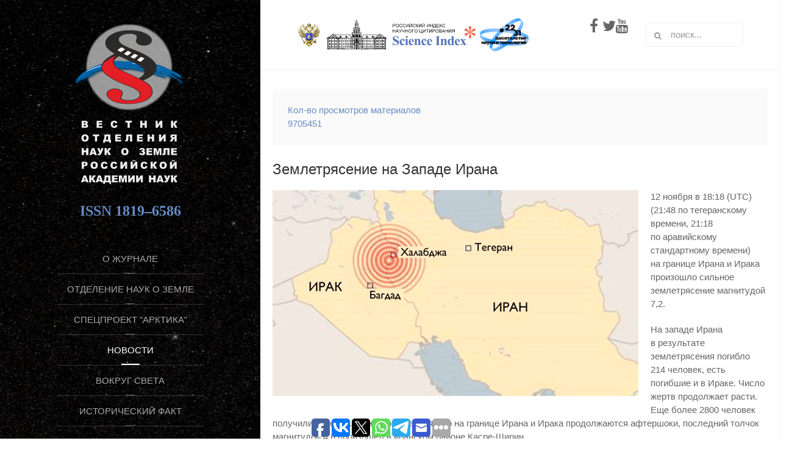

--- FILE ---
content_type: text/html; charset=utf-8
request_url: https://onznews.wdcb.ru/nov17/info_171106.html
body_size: 17586
content:
<!DOCTYPE HTML>
<html lang="ru-ru" dir="ltr"  data-config='{"twitter":0,"plusone":0,"facebook":0,"style":"default"}'>

<head>
  <meta name="msvalidate.01" content="B370973DC22C5F2B7240530165C07C25" />
  <meta name="google-site-verification" content="N300DSnNemNC6nB9UAKYYsewlLuy21SAxjyZs0PWZKo" />
      <!-- Polyfills for IE 11 
    <script src="https://cdnjs.cloudflare.com/ajax/libs/es6-shim/0.35.3/es6-shim.min.js"></script>
    <script src="https://polyfill.io/v3/polyfill.min.js?features=IntersectionObserver"></script> -->
<meta http-equiv="X-UA-Compatible" content="IE=edge">
<meta name="viewport" content="width=device-width, initial-scale=1">
<meta charset="utf-8" />
	<base href="https://onznews.wdcb.ru/nov17/info_171106.html" />
	<meta name="keywords" content="Землетрясение в Иране, землетрясение в Ираке" />
	<meta name="author" content="Вестник ОНЗ" />
	<meta property="og:image" content="https://onznews.wdcb.ru/images/news17/171106_f01.jpg" />
	<meta property="twitter:image" content="https://onznews.wdcb.ru/images/news17/171106_f01.jpg" />
	<meta property="og:title" content="Землетрясение на Западе Ирана" />
	<meta property="twitter:title" content="Землетрясение на Западе Ирана" />
	<meta property="og:description" content="Землетрясение на Западе Ирана" />
	<meta property="twitter:description" content="Землетрясение на Западе Ирана" />
	<meta name="description" content="Землетрясение на Западе Ирана" />
	<meta name="generator" content="Joomla! - Open Source Content Management" />
	<title>Вестник Отделения наук о Земле РАН</title>
	<link href="/templates/yoo_aurora/favicon.ico" rel="shortcut icon" type="image/vnd.microsoft.icon" />
	<link href="/media/template/gzip.php?style-24ca9edb.css" rel="stylesheet" />
	<link href="https://onznews.wdcb.ru/plugins/content/fastsocialshare/style/style.css" rel="stylesheet" />
	<link href="/plugins/system/jce/css/content.css?badb4208be409b1335b815dde676300e" rel="stylesheet" />
	<link href="/plugins/content/pdf_embed/assets/css/style.css" rel="stylesheet" />
	<style>

 .cloaked_email span:before { content: attr(data-ep-a1697); } .cloaked_email span:after { content: attr(data-ep-b1b27); } 

	</style>
	<script src="/media/template/gzip.php?jquery.min-08e2b163.js"></script>
	<script src="/media/template/gzip.php?jquery-noconflict-a171ae0f.js"></script>
	<script src="/media/template/gzip.php?jquery-migrate.min-c134be55.js"></script>
	<script src="/media/template/gzip.php?bootstrap.min-0e4f1a4a.js"></script>
	<script src="/media/widgetkit/uikit2-409ab3d1.js"></script>
	<script src="/media/widgetkit/wk-scripts-01098e81.js"></script>
	<script>
jQuery(function($){ initTooltips(); $("body").on("subform-row-add", initTooltips); function initTooltips (event, container) { container = container || document;$(container).find(".hasTooltip").tooltip({"html": true,"container": "body"});} });
 window.RegularLabs=window.RegularLabs||{};window.RegularLabs.EmailProtector=window.RegularLabs.EmailProtector||{unCloak:function(e,g){document.querySelectorAll("."+e).forEach(function(a){var f="",c="";a.className=a.className.replace(" "+e,"");a.querySelectorAll("span").forEach(function(d){for(name in d.dataset)0===name.indexOf("epA")&&(f+=d.dataset[name]),0===name.indexOf("epB")&&(c=d.dataset[name]+c)});if(c){var b=a.nextElementSibling;b&&"script"===b.tagName.toLowerCase()&&b.parentNode.removeChild(b);b=f+c;g?(a.parentNode.href="mailto:"+b,a.parentNode.removeChild(a)):a.innerHTML=b}})}}; 
GOOGLE_MAPS_API_KEY = "AIzaSyCyz2dxzgRS3kxGNknbvHoT1hqpchXnZps";
	</script>
	<meta property="og:title" content="Землетрясение на Западе Ирана" />
	<meta property="og:type" content="article" />
	<meta property="og:image" content="https://onznews.wdcb.ru/images/news17/171106_f01.jpg" />
	<meta property="og:url" content="https://onznews.wdcb.ru/nov17/info_171106.html" />
	<meta property="og:site_name" content="Журнал &quot;Вестник Отделения наук о Земле РАН&quot;" />
	<meta property="og:description" content="Землетрясение на Западе Ирана" />

<link rel="apple-touch-icon-precomposed" href="/templates/yoo_aurora/apple_touch_icon.png">
<link rel="stylesheet" href="/media/template/gzip.php?bootstrap-0d99f48f.css">
<link rel="stylesheet" href="/media/template/gzip.php?theme-c73d05e6.css">
<script src="/media/template/gzip.php?theme-aa252057.js"></script>
  <script async src="//pagead2.googlesyndication.com/pagead/js/adsbygoogle.js"></script>
<script>
  (adsbygoogle = window.adsbygoogle || []).push({
    google_ad_client: "ca-pub-3747899550599414",
    enable_page_level_ads: true
  });
</script>

</head>

<body class="tm-isblog  tm-section-divider tm-sidebar-width-33 tm-sidebar-parallax tm-sidebar-background-fixed">

<div class="uk-grid tm-wrapper" data-uk-grid-match>

        <div class="uk-width-1-1 tm-sidebar-wrapper uk-hidden-medium uk-hidden-small">

                <div class="tm-sidebar-menu-container" data-uk-sticky>

                        <a class="tm-sidebar-logo" href="https://onznews.wdcb.ru">
	<!-- <img src="/images/onznews_logo.png" alt="Вестник ОНЗ РАН" width="150" /> --><img src="/images/onznews_logo_2016.svg" alt="Вестник ОНЗ РАН" width="200" />

	<div style="align: left;"><span style="font-family: impact, chicago; font-size: 18pt;"><strong>ISSN 1819–6586</strong></span></div></a>
            
                        <nav class="tm-sidebar-nav">
                <ul class="uk-navbar-nav uk-hidden-small">
<li><a href="/edbrd.html">О журнале</a></li><li class="uk-parent" data-uk-dropdown="{'preventflip':'y'}" aria-haspopup="true" aria-expanded="false"><a href="#">Отделение наук о Земле РАН</a>
<div class="uk-dropdown uk-dropdown-navbar uk-dropdown-width-1"><div class="uk-grid uk-dropdown-grid"><div class="uk-width-1-1"><ul class="uk-nav uk-nav-navbar"><li><a href="/news17/istoriya-otdeleniya-nauk-o-zemle-ran.html">История ОНЗ РАН</a></li><li><a href="/news17/galereya-akademikov-sekretarej-onz-ran.html">Галерея академиков-секретарей ОНЗ РАН</a></li></ul></div></div></div></li><li><a href="/arktika.html">Спецпроект "Арктика"</a></li><li class="uk-parent uk-active" data-uk-dropdown="{'preventflip':'y'}" aria-haspopup="true" aria-expanded="false"><a href="#">Новости</a>
<div class="uk-dropdown uk-dropdown-navbar uk-dropdown-width-3"><div class="uk-grid uk-dropdown-grid"><div class="uk-width-1-3"><ul class="uk-nav uk-nav-navbar"><li class="uk-active"><a href="/jan26.html">Текущий выпуск</a></li><li><a href="/">Декабрь 2025</a></li><li><a href="/nov25.html">Ноябрь 2025 </a></li><li><a href="/oct25.html">Октябрь 2025</a></li><li><a href="/sep25.html">Сентябрь 2025</a></li><li><a href="/aug25.html">Август 2025</a></li><li><a href="/jul25.html">Июль 2025</a></li><li><a href="/jun25.html">Июнь 2025</a></li><li><a href="/may25.html">Май 2025</a></li><li><a href="/apr25.html">Апрель 2025</a></li><li><a href="/mar25.html">Март 2025</a></li><li><a href="/yan25.html">Январь 2025</a></li><li><a href="/feb25.html">Февраль 2025</a></li><li><a href="/yan22.html">Январь 2022</a></li><li><a href="/dec21.html">Декабрь 2021</a></li><li><a href="/">Ноябрь 2021</a></li><li><a href="/mar21.html">Март 2021</a></li><li><a href="/oct21.html">Октябрь 2021</a></li><li><a href="/">Сентябрь 2021</a></li><li><a href="/">Август 2021</a></li><li><a href="/jul21.html">Июль 2021</a></li><li><a href="/may21.html">Май 2021</a></li><li><a href="/jun21.html">Июнь 2021</a></li><li><a href="/apr21.html">Апрель 2021</a></li><li><a href="/feb21.html">Февраль 2021</a></li></ul></div><div class="uk-width-1-3"><ul class="uk-nav uk-nav-navbar"><li><a href="/yan21.html"> Январь 2021</a></li><li><a href="/dec20.html">Декабрь 2020</a></li><li><a href="/nov20.html">Ноябрь 2020</a></li><li><a href="/oct20.html">Октябрь 2020</a></li><li><a href="/sep20.html">Сентябрь 2020</a></li><li><a href="/jul20.html">Июль 2020</a></li><li><a href="/avg20.html">Август 2020</a></li><li><a href="/dec24.html">Декабрь 2024</a></li><li><a href="/nov24.html">Ноябрь 2024</a></li><li><a href="/oct24.html">Октябрь 2024</a></li><li><a href="/sep24.html">Сентябрь 2024</a></li><li><a href="/jul24.html">Июль 2024</a></li><li><a href="/aug24.html">Август 2024</a></li><li><a href="/jun24.html">Июнь 2024</a></li><li><a href="/jun20.html">Июнь 2020</a></li><li><a href="/may24.html">Май 2024</a></li><li><a href="/apr24.html">Апрель 2024</a></li><li><a href="/mar24.html">Март 2024</a></li><li><a href="/feb24.html">Февраль 2024</a></li><li><a href="/yan24.html">Январь 2024</a></li><li><a href="/dec23.html">Декабрь 2023</a></li><li><a href="/nov23.html">Ноябрь 2023</a></li><li><a href="/oct23.html">Октябрь 2023</a></li><li><a href="/sep23.html">Сентябрь 2023</a></li></ul></div><div class="uk-width-1-3"><ul class="uk-nav uk-nav-navbar"><li><a href="/">Август 2023</a></li><li><a href="/jul23.html">Июль 2023</a></li><li><a href="/">Июнь 2023</a></li><li><a href="/may23.html">Май 2023</a></li><li><a href="/apr23.html">Апрель 2023</a></li><li><a href="/mar23.html">Март 2023</a></li><li><a href="/">Февраль 2023</a></li><li><a href="/yan23.html">Январь 2023</a></li><li><a href="/dec22.html">Декабрь 2022</a></li><li><a href="/nov22.html">Ноябрь 2022</a></li><li><a href="/apr20.html">Апрель 2020</a></li><li><a href="/may20.html">Май 2020</a></li><li><a href="/mar20.html">Март 2020</a></li><li><a href="/feb20.html">Февраль 2020</a></li><li><a href="/yan20.html">Январь 2020</a></li><li><a href="/">Октябрь 2022</a></li><li><a href="/sep22.html">Сентябрь 2022</a></li><li><a href="/aug22.html">Август 2022</a></li><li><a href="/jul22.html">Июль 2022</a></li><li><a href="/">Июнь 2022</a></li><li><a href="/may22.html">Май 2022</a></li><li><a href="/apr22.html">Апрель 2022</a></li><li><a href="/">Март 2022</a></li><li><a href="/feb22.html">Февраль 2022</a></li></ul></div></div></div></li><li><a href="/rWorld.html">Вокруг света</a></li><li class="uk-parent" data-uk-dropdown="{'preventflip':'y'}" aria-haspopup="true" aria-expanded="false"><a href="#">Исторический факт</a>
<div class="uk-dropdown uk-dropdown-navbar uk-dropdown-width-1"><div class="uk-grid uk-dropdown-grid"><div class="uk-width-1-1"><ul class="uk-nav uk-nav-navbar"><li><a href="/istoricheskij-fakt/istoricheskij-fakt-2022.html">2022</a></li><li><a href="/istoricheskij-fakt/istoricheskij-fakt-2021.html">2021</a></li><li><a href="/istoricheskij-fakt/istoricheskij-fakt-2020.html">2020</a></li><li><a href="/istoricheskij-fakt/istoricheskij-fakt-2019.html">2019</a></li><li><a href="/istoricheskij-fakt/istoricheskij-fakt-2018.html">2018</a></li></ul></div></div></div></li><li class="uk-parent" data-uk-dropdown="{'preventflip':'y'}" aria-haspopup="true" aria-expanded="false"><a href="#">Научные статьи</a>
<div class="uk-dropdown uk-dropdown-navbar uk-dropdown-width-2"><div class="uk-grid uk-dropdown-grid"><div class="uk-width-1-2"><ul class="uk-nav uk-nav-navbar"><li><a href="/publications/publ25.html">Статьи 2025</a></li><li><a href="/publications/publ22.html">Статьи 2022</a></li><li><a href="/publications/publ21.html">Статьи 2021</a></li><li><a href="/publications/publ20.html">Статьи 2020</a></li><li><a href="/publications/publ19.html">Статьи 2019</a></li><li><a href="/publications/publ18.html">Статьи 2018</a></li><li><a href="/publications/publ17.html">Статьи 2017</a></li><li><a href="/publications/publ16.html">Статьи 2016</a></li></ul></div><div class="uk-width-1-2"><ul class="uk-nav uk-nav-navbar"><li><a href="/publications/publ15.html">Статьи 2015</a></li><li><a href="/publications/publ14.html">Статьи 2014</a></li><li><a href="/publications/publ13.html">Статьи 2013</a></li><li><a href="/publications/publ12.html">Статьи 2012</a></li><li><a href="/publications/publ11.html">Статьи 2011</a></li><li><a href="/publications/publ10.html">Статьи 2010</a></li><li><a href="/publications/publ09.html">Статьи 2009</a></li></ul></div></div></div></li><li><a href="/intervyu.html">Интервью</a></li><li><a href="/presentations/onlinepres.html">Видеопрезентации</a></li><li><a href="/covid-19.html">COVID-19: мнение учёных</a></li><li class="uk-parent" data-uk-dropdown="{'preventflip':'y'}" aria-haspopup="true" aria-expanded="false"><a href="#">Авторам</a>
<div class="uk-dropdown uk-dropdown-navbar uk-dropdown-width-1"><div class="uk-grid uk-dropdown-grid"><div class="uk-width-1-1"><ul class="uk-nav uk-nav-navbar"><li><a href="/authors/artstyle.html">Рекомендации</a></li></ul></div></div></div></li><li class="uk-parent" data-uk-dropdown="{'preventflip':'y'}" aria-haspopup="true" aria-expanded="false"><a href="#">Архив новостей</a>
<div class="uk-dropdown uk-dropdown-navbar uk-dropdown-width-3"><div class="uk-grid uk-dropdown-grid"><div class="uk-width-1-3"><ul class="uk-nav uk-nav-navbar"><li class="uk-parent"><a href="#">Новости 2019</a>
<ul class="uk-nav-sub"><li><a href="/dec19.html">Декабрь 2019</a></li><li><a href="/nov19.html">Ноябрь 2019</a></li><li><a href="/oct19.html">Октябрь 2019</a></li><li><a href="/sep19.html">Сентябрь 2019</a></li><li><a href="/aug19.html">Август 2019</a></li><li><a href="/jul19.html">Июль 2019</a></li><li><a href="/jun19.html">Июнь 2019</a></li><li><a href="/may19.html">Май 2019</a></li><li><a href="/apr19.html">Апрель 2019</a></li><li><a href="/mar19.html">Март 2019</a></li><li><a href="/feb19.html">Февраль 2019</a></li><li><a href="/yan19.html">Январь 2019</a></li></ul></li><li class="uk-parent uk-nav-header">Новости 2018
<ul class="uk-nav-sub"><li><a href="/dec18.html">Декабрь 2018</a></li><li><a href="/nov18.html">Ноябрь 2018</a></li><li><a href="/oct18.html">Октябрь 2018</a></li><li><a href="/sep18.html">Сентябрь 2018</a></li><li><a href="/aug18.html">Август 2018</a></li><li><a href="/jul18.html">Июль 2018</a></li><li><a href="/jun18.html">Июнь 2018</a></li><li><a href="/may18.html">Май 2018</a></li><li><a href="/apr18.html">Апрель 2018</a></li><li><a href="/mar18.html">Март 2018</a></li><li><a href="/feb18.html">Февраль 2018</a></li><li><a href="/yan18.html">Январь 2018</a></li></ul></li></ul></div><div class="uk-width-1-3"><ul class="uk-nav uk-nav-navbar"><li class="uk-parent uk-nav-header">Новости 2016
<ul class="uk-nav-sub"><li><a href="/dec16.html">Декабрь 2016</a></li><li><a href="/nov16.html">Ноябрь 2016</a></li><li><a href="/oct16.html">Октябрь 2016</a></li><li><a href="/sep16.html">Сентябрь 2016</a></li><li><a href="/aug16.html">Август 2016</a></li><li><a href="/jul16.html">Июль 2016</a></li><li><a href="/jun16.html">Июнь 2016</a></li><li><a href="/may16.html">Май 2016</a></li><li><a href="/apr16.html">Апрель 2016</a></li><li><a href="/mar16.html">Март 2016</a></li><li><a href="/feb16.html">Февраль 2016</a></li><li><a href="/yan16.html">Январь 2016</a></li></ul></li><li><a href="/yan15.html">Новости 2015</a></li></ul></div><div class="uk-width-1-3"><ul class="uk-nav uk-nav-navbar"><li class="uk-parent uk-nav-header">Новости 2017
<ul class="uk-nav-sub"><li><a href="/dec17.html">Декабрь 2017</a></li><li><a href="/nov17.html">Ноябрь 2017</a></li><li><a href="/oct17.html">Октябрь 2017</a></li><li><a href="/sep17.html">Сентрябрь 2017</a></li><li><a href="/aug17.html">Август 2017</a></li><li><a href="/jul17.html">Июль 2017</a></li><li><a href="/jun17.html">Июнь 2017</a></li><li><a href="/may17.html">Май 2017</a></li><li><a href="/apr17.html">Апрель-2017</a></li><li><a href="/mar17.html">Март 2017</a></li><li><a href="/feb17.html">Февраль 2017</a></li><li><a href="/yan17.html">Январь 2017</a></li></ul></li></ul></div></div></div></li><li><a href="/edbrd/edbrd-0905.html">Контакты</a></li><li><a href="/blagodarnosti.html">Благодарности</a></li></ul>            </nav>
            
        </div>
        
                <div class="tm-sidebar-widget-container">

            
                        <div class="tm-sidebar-social uk-flex uk-flex-middle uk-flex-center">
                <div class="">
	<div style="align: left;"><span style="font-family: impact, chicago; font-size: 18pt;"><strong>ISSN 1819-6586</strong></span></div>
<a href="https://twitter.com/onznews" target="_blank" rel="noopener noreferrer" title="Вестник ОНЗ РАН Twitter"><em class="uk-icon-twitter"></em></a><a href="https://www.youtube.com/user/onznews" target="_blank" rel="noopener noreferrer" title="Вестник ОНЗ РАН YouTube Channel"><em class="uk-icon-youtube"></em></a></div>            </div>
            
        </div>
        
    </div>
    
    <div class="uk-width-1-1 tm-content-wrapper tm-footer-true">

            <div class="tm-toolbar uk-flex uk-flex-middle uk-flex-space-between uk-hidden-small uk-hidden-medium">

                            <div><div class="uk-panel">
	<a href="https://www.minobrnauki.gov.ru/" target="_blank" rel="noopener noreferrer" title="Министерство науки и высшего образования Российской Федерации (Минобрнауки России)"><img src="/images/MinisterstvoNaukiIVysshegoObrazovaniya.png" alt="MinisterstvoNaukiIVysshegoObrazovaniya" width="40" height="40" /></a>&nbsp; <a href="http://ras.ru" target="_blank" rel="noopener noreferrer" title="Российская академия наук"><img src="/images/logo/ras-logo.svg" alt="Российская академия наук" height="35" /></a>&nbsp;&nbsp;<a href="http://elibrary.ru/project_risc.asp" target="_blank" rel="noopener noreferrer" title="Российский индекс научного цитирования (РИНЦ)"><img src="/images/logo/scienceindex_logo.svg" alt="Российский индекс научного цитирования (РИНЦ)" width="140" height="40" /></a> <a href="https://xn--80aa3ak5a.xn--p1ai/" target="_blank" rel="noopener"><img src="/images/banners/10SciTechYear.png" alt="Год науки итехнологий" width="80" /></a><img alt="" width="100" />
<div style="float: right; font-size: 24px;"><a href="https://www.facebook.com/onzran" target="_blank" rel="noopener noreferrer" title="Вестник ОНЗ РАН Facebook"><em class="uk-icon-facebook"></em></a> <a href="https://twitter.com/onznews" target="_blank" rel="noopener noreferrer" title="Вестник ОНЗ РАН Twitter"><em class="uk-icon-twitter"></em></a><a href="https://www.youtube.com/user/onznews" target="_blank" rel="noopener noreferrer" title="Вестник ОНЗ РАН YouTube Channel"><em class="uk-icon-youtube"></em></a></div></div></div>
            
                            <div class="tm-search uk-text-right">
                    
<form id="search-40-6974189d3b669" class="uk-search" action="/jan26.html" method="post" data-uk-search="{'source': '/index.php?option=com_search&amp;tmpl=raw&amp;type=json&amp;ordering=&amp;searchphrase=all', 'param': 'searchword', 'msgResultsHeader': 'Результаты поиска', 'msgMoreResults': 'Показать все результаты', 'msgNoResults': 'Ничего не найдено!', flipDropdown: 1}">
	<input class="uk-search-field" type="text" name="searchword" placeholder="поиск...">
	<input type="hidden" name="task"   value="search">
	<input type="hidden" name="option" value="com_search">
	<input type="hidden" name="Itemid" value="107">
</form>
                </div>
            
        </div>
    
            <nav class="tm-navbar uk-navbar uk-hidden-large">

                            <a href="#offcanvas" class="uk-navbar-toggle" data-uk-offcanvas></a>
            
                            <div class="uk-navbar-content uk-navbar-center"><a class="tm-logo-small" href="https://onznews.wdcb.ru">
	<img class="uk-responsive-height" src="/images/onznews_logo_small.png" alt="Вестник ОНЗ РАН" width="120" /></a></div>
            
        </nav>
    
        
        <div class="tm-content-container">

            
            
            
            
                        <hr class="tm-grid-divider">
            <div class="tm-middle uk-grid" data-uk-grid-match data-uk-grid-margin>

                                <div class="tm-main uk-width-medium-1-1">

                                        <section class="tm-main-top uk-grid uk-grid-divider" data-uk-grid-match="{target:'> div > .uk-panel'}" data-uk-grid-margin>
<div class="uk-width-1-1"><div class="uk-panel uk-panel-box uk-text-primary"><dl class="stats-moduleuk-text-primary">
	<dt>Кол-во просмотров материалов</dt>
	<dd>9705451</dd>
</dl>
</div></div>
</section>
                    
                                        <main class="tm-content">

                        
                        <div id="system-message-container">
</div>
<article class="uk-article" data-permalink="http://onznews.wdcb.ru/nov17/info_171106.html">

	
		<h1 class="uk-article-title">
					Землетрясение на Западе Ирана			</h1>
	
	
	
	
	
			
<figure class="uk-overlay uk-overlay-hover uk-align-left"><img class="uk-responsive-height uk-overlay-scale" src="/images/news17/171106_f01.jpg" alt="Эпицентр землетрясения" />
<figcaption class="uk-overlay-panel uk-overlay-background uk-overlay-bottom uk-overlay-slide-bottom">Эпицентр землетрясения</figcaption>
</figure>
<p>12 ноября в 18:18 (UTC) (21:48 по тегеранскому времени, 21:18 по аравийскому стандартному времени) на границе Ирана и Ирака произошло сильное землетрясение магнитудой 7,2.</p>
 
<p>На западе Ирана в результате землетрясения погибло 214 человек, есть погибшие и в Ираке. Число жертв продолжает расти. Еще более 2800 человек получили ранения. Также сообщается, что на границе Ирана и Ирака продолжаются афтершоки, последний толчок магнитудой 4,6 произошел в иранском районе Касре-Ширин.</p>
<p>Землетрясение произошло в 30 километрах юго-западнее Халабджи в Иракском Курдистане, недалеко от северо-восточной границы с Ираном. По данным Европейско-Средиземноморского сейсмологического центра, эпицентр находился на глубине 33,9 км, что в 32 км к северу от иранского города Сарполь-э-Захаб и в 100 км к юго-востоку от города Сулеймания в Ираке. Очаг залегал на глубине 10 км. Толчки ощущались в Турции, Израиле и Кувейте.</p>
<p>В центре отслеживания землетрясений отметили, что в Иране зафиксировали порядка 14 афтершоков силой от 2,3 баллов до 4,1 баллов по шкале Рихтера. "Очаг залегал неглубоко, потому ущерб может оказаться значительным", − заявил источник в центре отслеживания землетрясений.</p>
<p>Катастрофа вызвала панику среди населения. Мечети в Багдаде транслировали молитвы через громкоговорители. Сотни строений обрушились или получили сильнейшие повреждения, на стенах многих домов видны трещины. В результате разрушения стен кирпичами и кусками бетона оказались завалены десятки автомобилей, припаркованных возле зданий. Разрушения отмечены по меньшей мере в восьми деревнях, сообщил глава иранского отделения Международного движения Красного Креста и Красного Полумесяца Мортеза Салим. "В некоторых деревнях произошли отключения электроэнергии, была нарушена их телекоммуникационная система", — сказал он.</p>
<p>Посольство России в Иране находится в контакте с представителями экстренных служб для получения данных о пострадавших в результате землетрясения. "Данных о пострадавших россиянах в результате землетрясения в Иране не поступало, — информировали в посольстве. — Мы находимся в постоянном контакте с представителями спецслужб и кризисного центра".</p>
<hr class="uk-article-dividers" width="20%" />
<p>Д. Савинова (по материалам из открытых источников)</p>	
	
	
		<p><a href="/index.php?option=com_content&amp;view=article&amp;id=796%3Ainfo_171106&amp;catid=137&amp;tmpl=component&amp;print=1&amp;layout=default&amp;Itemid=511" class="uk-margin-right" title="Распечатать материал < Землетрясение на Западе Ирана >" onclick="window.open(this.href,'win2','status=no,toolbar=no,scrollbars=yes,titlebar=no,menubar=no,resizable=yes,width=640,height=480,directories=no,location=no'); return false;" rel="nofollow">	Печать</a><a href="/index.php?option=com_mailto&amp;tmpl=component&amp;template=yoo_aurora&amp;link=09024229bd9ed5d325e2d5a4bde5be5e4dcba854" class="uk-margin-right" title="Отправить ссылку другу" onclick="window.open(this.href,'win2','width=400,height=450,menubar=yes,resizable=yes'); return false;" rel="nofollow">	E-mail</a></p>
	
	
		<ul class="uk-pagination">
				<li class="uk-pagination-previous">
			<a href="/nov17/info_171107.html"><i class="uk-icon-angle-double-left"></i> Назад</a>
		</li>
		
				<li class="uk-pagination-next">
			<a href="/nov17/info_171105.html">Вперед <i class="uk-icon-angle-double-right"></i></a>
		</li>
			</ul>
	
	
</article><div><a href="http://www.artio.net" style="font-size: 8px; visibility: visible; display: inline;" title="Web development, Joomla, CMS, CRM, Online shop software, databases">Joomla SEF URLs by Artio</a></div>
                    </main>
                    
                                        <section class="tm-main-bottom uk-grid" data-uk-grid-match="{target:'> div > .uk-panel'}" data-uk-grid-margin>
<div class="uk-width-1-1"><div class="uk-panel uk-panel-box"><h3 class="uk-panel-title">Предыдущие новости</h3>
<ul class="uk-list uk-list-line">
	<li><a href="/dec25/pozdravlenie-onz-ran-s-novym-godom.html">Поздравление ОНЗ РАН с Новым годом</a></li>
	<li><a href="/dec25/issledovateli-rasskazali-ob-ekologicheskom-sostoyanii-ladozhskogo-ozera-v-2025-godu.html">Исследователи рассказали об экологическом состоянии Ладожского озера в 2025 году</a></li>
	<li><a href="/dec25/o-prognoze-mesta-i-intensivnosti-silnykh-kontinentalnykh-zemletryasenij-po-rezultatam-matematicheskogo-modelirovaniya.html">О прогнозе места и интенсивности сильных континентальных землетрясений (по результатам математического моделирования)</a></li>
	<li><a href="/dec25/itogi-konferentsii-geologicheskie-geokhimicheskie-i-ekologicheskie-problemy-effektivnogo-osvoeniya-mestorozhdenij-uglevodorodov-sibirskoj-platformy.html">Итоги конференции «Геологические, геохимические и экологические проблемы эффективного освоения месторождений углеводородов Сибирской платформы»</a></li>
	<li><a href="/dec25/vyyavlena-svyaz-mezhdu-uvelicheniem-kontsentratsii-melkikh-chastits-i-fazami-rosta-snezhnogo-pokrova.html">Выявлена связь между увеличением концентрации мелких частиц и фазами роста снежного покрова</a></li>
	<li><a href="/dec25/uchenye-prodolzhayut-issledovaniya-v-ramkakh-atlanticheskoj-ekspeditsii.html">Ученые продолжают исследования в рамках Атлантической экспедиции</a></li>
	<li><a href="/dec25/v-ifz-ran-predstavili-itogi-polevogo-sezona.html">В ИФЗ РАН представили итоги полевого сезона</a></li>
	<li><a href="/dec25/vystavka-kollektsionnykh-mineralov-otkrylas-v-moskve.html">Выставка коллекционных минералов открылась в Москве</a></li>
	<li><a href="/dec25/rnf-obyavil-o-nachale-priema-zayavok-na-shest-konkursov.html">РНФ объявил о начале приема заявок на шесть конкурсов</a></li>
	<li><a href="/dec25/uchenye-vyyasnili-kak-khodba-vliyaet-na-sklony-pribrezhnykh-dyun.html">Ученые выяснили, как туристы влияют на склоны прибрежных дюн</a></li>
	<li><a href="/dec25/rossijskie-uchenye-sozdali-veb-prilozhenie-sposobnoe-rasshifrovyvat-sostav-mikrovklyuchenij-v-mineralakh.html">Российские ученые создали веб-приложение, способное расшифровывать состав микровключений в минералах</a></li>
	<li><a href="/dec25/o-statisticheskom-modelirovanii-akusticheskikh-poter-pri-rasprostranenii-nizkochastotnogo-zvuka-v-volnovode-melkogo-morya-s-razvitym-poverkhnostnym-volneniem.html">О статистическом моделировании акустических потерь при распространении низкочастотного звука в волноводе мелкого моря с развитым поверхностным волнением</a></li>
	<li><a href="/dec25/chislo-dnej-s-magnitnymi-buryami-v-2025-godu-stalo-maksimalnym-za-10-let.html">Число дней с магнитными бурями в 2025 году стало максимальным за 10 лет</a></li>
	<li><a href="/dec25/minprirody-rossii-podvelo-itogi-2025-goda.html">Минприроды России подвело итоги 2025 года</a></li>
	<li><a href="/dec25/razrabotany-bazovye-elementy-tekhnologii-sputnikovogo-monitoringa-protsessov-opustynivaniya-aridnykh-pastbishch-rossii.html">Разработаны базовые элементы технологии спутникового мониторинга процессов опустынивания аридных пастбищ России</a></li>
	<li><a href="/dec25/issledovany-terrigennye-tretichnye-zolotonosnye-otlozheniya.html">Исследованы терригенные третичные золотоносные отложения</a></li>
	<li><a href="/dec25/pravitelstvo-utverdilo-kontseptsiyu-nauchno-tekhnologicheskogo-razvitiya-transportnogo-kompleksa-rossii-na-period-do-2035-goda.html">Правительство утвердило Концепцию научно-технологического развития транспортного комплекса России на период до 2035 года</a></li>
	<li><a href="/dec25/kontrastnuyu-zimu-prognoziruyut-v-sibiri-uchenye-ran.html">Контрастную зиму прогнозируют в Сибири ученые РАН</a></li>
	<li><a href="/dec25/razrabotka-ioa-so-ran-pomozhet-usovershenstvovat-lazernye-sistemy.html">Разработка ИОА СО РАН поможет усовершенствовать лазерные системы</a></li>
	<li><a href="/dec25/nauka-v-2026-godu-sobytiya-na-kotorye-stoit-obratit-vnimanie.html">Наука в 2026 году: события, на которые стоит обратить внимание </a></li>
	<li><a href="/dec25/polucheno-novoe-predstavlenie-o-prostranstvennoj-izmenchivosti-tolshchiny-litosfery-severnoj-evrazii.html">Получено новое представление о пространственной изменчивости толщины литосферы Северной Евразии</a></li>
	<li><a href="/dec25/opublikovan-doklad-o-vliyanii-na-atmosferu-izverzheniya-vulkana-khunga-tonga-khunga-khaapaj.html">Опубликован доклад о влиянии на атмосферу извержения вулкана Хунга-Тонга-Хунга-Хаапай</a></li>
	<li><a href="/dec25/geoportal-roskosmosa-otkryvaet-dostup-k-radarnym-snimkam.html">Геопортал «Роскосмоса» открывает доступ к радарным снимкам</a></li>
	<li><a href="/dec25/nevidimye-nanochastitsy-tyazhelykh-metallov-obnaruzheny-v-gorodskoj-pyli.html">Невидимые наночастицы тяжелых металлов обнаружены в городской пыли</a></li>
	<li><a href="/dec25/predstavlen-nauchnyj-opyt-ispolzovaniya-veb-geoinformatsionnykh-sistem-v-sejsmologii.html">Представлен научный опыт использования веб-геоинформационных систем в сейсмологии</a></li>
	<li><a href="/dec25/v-moskve-podveli-itogi-nauchnykh-ekspeditsij-na-kamchatke-i-prilegayushchikh-akvatorij.html">В Москве подвели итоги научных экспедиций на Камчатке и прилегающих акваторий</a></li>
	<li><a href="/dec25/uchenye-na-primere-kryma-i-kamchatki-vyyasnyat-kak-urbanizatsiya-vliyaet-na-uroven-zagryazneniya-pribrezhnykh-akvatorij.html">Ученые на примере Крыма и Камчатки выяснят, как урбанизация влияет на уровень загрязнения прибрежных акваторий</a></li>
	<li><a href="/dec25/izucheny-gidrokhimicheskie-kharakteristiki-glubinnykh-i-donnykh-vod-v-razlomakh-severo-atlanticheskogo-khrebta.html">Изучены гидрохимические характеристики глубинных и донных вод в разломах Северо-Атлантического хребта</a></li>
	<li><a href="/dec25/opublikovan-sbornik-problemy-geodinamiki-i-geoekologii-vnutrikontinentalnykh-orogenov.html">Опубликован сборник «Проблемы геодинамики и геоэкологии внутриконтинентальных орогенов»</a></li>
	<li><a href="/dec25/kollektiv-uchjonykh-iz-rossii-i-meksiki-proanaliziroval-letopis-klimaticheskikh-izmenenij-bajkalskogo-regiona-za-poslednij-1-mln-let-po-paleopochvennym-priznakam.html">Коллектив учёных из России и Мексики проанализировал летопись климатических изменений Байкальского региона за последний 1 млн лет по палеопочвенным признакам</a></li>
	<li><a href="/dec25/v-igem-ran-podveli-itogi-issledovanij-po-prognozirovaniyu-mestorozhdenij.html">В ИГЕМ РАН подвели итоги исследований по прогнозированию месторождений</a></li>
	<li><a href="/dec25/v-prirodnykh-almazakh-opredelili-primes-galogenov.html">В природных алмазах определили примесь галогенов </a></li>
	<li><a href="/dec25/issledovanie-instituta-okeanologii-ran-voshlo-v-top-10-nauchnykh-otkrytij-goda-po-versii-rnf.html">Исследование Института океанологии РАН вошло в ТОП-10 научных открытий года по версии РНФ</a></li>
	<li><a href="/dec25/izdana-monografiya-o-gornopromyshlennoj-gidrogeologii-na-postekspluatatsionnom-etape.html">Издана монография о горнопромышленной гидрогеологии на постэксплуатационном этапе</a></li>
	<li><a href="/dec25/zavershena-podrobnaya-gidrologo-gidrokhimicheskaya-semka-severnoj-chasti-yaponskogo-morya-v-osennij-period.html">Завершена подробная гидролого-гидрохимическая съемка северной части Японского моря в осенний период</a></li>
	<li><a href="/dec25/razrushenie-i-eksgumatsiya-kamnej-na-valakh-lunnykh-kraterov-kilometrovogo-razmera.html">Разрушение и эксгумация камней на валах лунных кратеров километрового размера</a></li>
	<li><a href="/dec25/forum-k-120-letiyu-so-dnya-rozhdeniya-i-p-gerasimova-proshel-v-ig-ran.html">Форум к 120‑летию со дня рождения И. П. Герасимова прошел в ИГ РАН</a></li>
	<li><a href="/dec25/izucheno-vliyanie-metano-vodorodnoj-smesi-na-preobrazovanie-poristogo-prostranstva-arenitovykh-izvestnyakov.html">Изучено влияние метано-водородной смеси на преобразование пористого пространства аренитовых известняков</a></li>
	<li><a href="/dec25/uchenye-onz-ran-obsudili-sostoyanie-i-perspektivy-osvoeniya-prirodnykh-resursov-rossii.html">Ученые ОНЗ РАН обсудили состояние и перспективы освоения природных ресурсов России</a></li>
	<li><a href="/dec25/geologicheskij-institut-ran-otprazdnoval-95-letie.html">Геологический институт РАН отпраздновал 95-летие</a></li>
</ul></div></div>
</section>
                    
                </div>
                
                                                
            </div>
            
            
            
            
            

        </div>

        
                <div class="tm-block-footer uk-text-center uk-text-muted">

            <div class="uk-panel">
	<p><abbr title="International Standard Serial Number">ISSN</abbr><span class="hidden">:</span> 1819-6586</p>
<div itemscope="itemscope" itemtype="http://schema.org/Organization">
<div class="uk-block-footer uk-block-secondary uk-contrast" style="font-size: 0.6875em; line-height: 1.455em;"><em class="uk-icon-copyright"></em> 2009–<script type="text/javascript">document.write(new Date().getFullYear())</script>
<span itemprop="name">"Вестник ОНЗ РАН"</span> издается <a href="http://www.gcras.ru" target="_blank" rel="noopener noreferrer">Геофизическим центром РАН</a>&nbsp;&nbsp;&nbsp;<span class="uk-text-bold uk-text-primary uk-text-large">18+</span><br />При полном или частичном использовании материалов ссылка на "Вестник&nbsp;ОНЗ&nbsp;РАН" обязательна. Для сетевых изданий обязательна гиперссылка на сайт "Вестника&nbsp;ОНЗ&nbsp;РАН"&nbsp;— onznews.wdcb.ru. <br />Средство массовой информации "Вестник Отделения наук о Земле РАН" зарегистрировано 04 октября 2011 года в форме распространения "Электронное периодическое издание". Выдано свидетельство о регистрации СМИ ЭЛ № ФС 77 - 46858 от 04.10.2011.<br />
<div itemscope="itemscope" itemtype="http://schema.org/PostalAddress" itemprop="address"><em class="uk-icon-envelope"></em>&nbsp;Адрес:&nbsp;<span itemprop="streetAddress">ул. Молодежная, д. 3</span>, г. <span itemprop="addressLocality">Москва</span>, <span itemprop="postalCode">119296</span></div>
<em class="uk-icon-envelope-o"></em>&nbsp;<!-- Этот адрес электронной почты защищен от спам-ботов. --><a href="javascript:/* Этот адрес электронной почты защищен от спам-ботов.*/"><span onclick="yaCounter331019.reachGoal('pismo');" itemprop="email"><span class="cloaked_email ep_bdcd124e"><span data-ep-b1b27="" data-ep-a1697="&#111;&#110;z"><span data-ep-b1b27="&#46;&#114;u" data-ep-a1697="&#110;&#101;&#119;"><span data-ep-b1b27="&#100;cb" data-ep-a1697="&#115;&#64;&#119;"></span></span></span></span></span><script>RegularLabs.EmailProtector.unCloak("ep_bdcd124e");</script><span class="cloaked_email ep_95f7cfa8" style="display:none;"><span data-ep-a1697="o&#110;&#122;" data-ep-b1b27=""><span data-ep-b1b27="&#46;&#114;u" data-ep-a1697="&#110;e&#119;"><span data-ep-b1b27="&#100;&#99;&#98;" data-ep-a1697="s&#64;w"></span></span></span></span></a><script>RegularLabs.EmailProtector.unCloak("ep_95f7cfa8", true);</script>,&nbsp;<em class="uk-icon-phone"></em>&nbsp;<span itemprop="telephone">+7-495&nbsp;930-05-46</span>,&nbsp;<em class="uk-icon-fax"></em>&nbsp;<span itemprop="faxNumber">+7-495&nbsp;930-05-06</span> <a href="https://webmaster.yandex.ru/siteinfo/?site=https://onznews.wdcb.ru"><br /><img src="https://yandex.ru/cycounter?https://onznews.wdcb.ru&theme=light&lang=ru" alt="" width="88" height="31" border="0" /></a></div>
</div></div>
        </div>
        
                <footer class="tm-footer uk-flex uk-flex-middle uk-flex-center">

                        <a class="tm-totop-scroller" data-uk-smooth-scroll href="#"></a>
            
            <div class="uk-panel"><ul class="uk-subnav uk-subnav-line">
<li><a href="http://onznews.wdcb.ru">Главная</a></li><li><a href="/publications/publ15.html">Статьи</a></li><li><a href="/edbrd.html">О журнале</a></li><li><a href="/index.php?Itemid=587&amp;option=com_osmap&amp;view=xml&amp;id=1&amp;format=xml">sitemap-xml</a></li><li><a href="/istoricheskij-fakt.html">istoricheskij-fakt-2018</a></li></ul></div>
        </footer>
        
    </div>

</div>

<!-- Yandex.Metrika informer --> <a href="https://metrika.yandex.ru/stat/?id=331019&amp;from=informer" target="_blank" rel="nofollow"><img src="https://informer.yandex.ru/informer/331019/1_0_2086CAFF_0066AAFF_1_pageviews" style="width:80px; height:15px; border:0;" alt="Яндекс.Метрика" title="Яндекс.Метрика: данные за сегодня (просмотры)" class="ym-advanced-informer" data-cid="331019" data-lang="ru" /></a> <!-- /Yandex.Metrika informer --> <!-- Yandex.Metrika counter --> <script type="text/javascript" > (function(m,e,t,r,i,k,a){m[i]=m[i]||function(){(m[i].a=m[i].a||[]).push(arguments)}; m[i].l=1*new Date();k=e.createElement(t),a=e.getElementsByTagName(t)[0],k.async=1,k.src=r,a.parentNode.insertBefore(k,a)}) (window, document, "script", "https://mc.yandex.ru/metrika/tag.js", "ym"); ym(331019, "init", { clickmap:true, trackLinks:true, accurateTrackBounce:true }); </script> <noscript><div><img src="https://mc.yandex.ru/watch/331019" style="position:absolute; left:-9999px;" alt="" /></div></noscript> <!-- /Yandex.Metrika counter -->




<!------------------- STAR COUNTERS  ------------->

<!--LiveInternet counter--><script type="text/javascript">document.write("<a href='//www.liveinternet.ru/click' target=_blank><img src='//counter.yadro.ru/hit?t26.11;r" + escape(top.document.referrer) + ((typeof(screen)=="undefined")?"":";s"+screen.width+"*"+screen.height+"*"+(screen.colorDepth?screen.colorDepth:screen.pixelDepth)) + ";u" + escape(document.URL) +";h"+escape(document.title.substring(0,80)) +  ";" + Math.random() + "' border=0 width=88 height=15 alt='' title='LiveInternet: показано число посетителей за сегодня'><\/a>")</script><!--/LiveInternet-->
<!-- Rating@Mail.ru counter -->
<script type="text/javascript">
var _tmr = window._tmr || (window._tmr = []);
_tmr.push({id: "2764511", type: "pageView", start: (new Date()).getTime()});
(function (d, w, id) {
  if (d.getElementById(id)) return;
  var ts = d.createElement("script"); ts.type = "text/javascript"; ts.async = true; ts.id = id;
  ts.src = (d.location.protocol == "https:" ? "https:" : "http:") + "//top-fwz1.mail.ru/js/code.js";
  var f = function () {var s = d.getElementsByTagName("script")[0]; s.parentNode.insertBefore(ts, s);};
  if (w.opera == "[object Opera]") { d.addEventListener("DOMContentLoaded", f, false); } else { f(); }
})(document, window, "topmailru-code");
</script><noscript><div style="position:absolute;left:-10000px;">
<img src="//top-fwz1.mail.ru/counter?id=2764511;js=na" style="border:0;" height="1" width="1" alt="Рейтинг@Mail.ru" />
</div></noscript>
<!-- //Rating@Mail.ru counter -->


<!-- Top100 (Kraken) Widget -->
<span id="top100_widget"></span>
<!-- END Top100 (Kraken) Widget -->

<!-- Top100 (Kraken) Counter -->
<script>
    (function (w, d, c) {
    (w[c] = w[c] || []).push(function() {
        var options = {
            project: 4425114,
            element: 'top100_widget',
        };
        try {
            w.top100Counter = new top100(options);
        } catch(e) { }
    });
    var n = d.getElementsByTagName("script")[0],
    s = d.createElement("script"),
    f = function () { n.parentNode.insertBefore(s, n); };
    s.type = "text/javascript";
    s.async = true;
    s.src =
    (d.location.protocol == "https:" ? "https:" : "http:") +
    "//st.top100.ru/top100/top100.js";

    if (w.opera == "[object Opera]") {
    d.addEventListener("DOMContentLoaded", f, false);
} else { f(); }
})(window, document, "_top100q");
</script>
<noscript>
  <img src="//counter.rambler.ru/top100.cnt?pid=4425114" alt="Топ-100" />
</noscript>
<!-- END Top100 (Kraken) Counter -->


<style>.async-hide { opacity: 0 !important} </style>
<script>(function(a,s,y,n,c,h,i,d,e){s.className+=' '+y;h.start=1*new Date;
h.end=i=function(){s.className=s.className.replace(RegExp(' ?'+y),'')};
(a[n]=a[n]||[]).hide=h;setTimeout(function(){i();h.end=null},c);h.timeout=c;
})(window,document.documentElement,'async-hide','dataLayer',4000,
{'GTM-M5M9C8D':true});</script>




<!-- Разметка JSON-LD, созданная Мастером разметки структурированных данных. -->
<script type="application/ld+json">
{
  "@context" : "http://schema.org",
  "@type" : "LocalBusiness",
  "name" : "Вестник ОНЗ РАН",
  "image" : "https://onznews.wdcb.ru/images/onznews_logo_2016.svg",
  "telephone" : "+7-495 930-05-46",
  "email" : "onznews" + String.fromCharCode(64) + "wdcb" + String.fromCharCode(46) + "ru",
  "address" : {
    "@type" : "PostalAddress",
    "streetAddress" : "ул. Молодежная, д. 3",
    "addressLocality" : "Москва",
    "addressCountry" : "РФ",
    "postalCode" : "119296"
  },
  "openingHoursSpecification" : [
   {
      "@type": "OpeningHoursSpecification",
      "closes": "17:00:00",
      "dayOfWeek": "http://schema.org/Monday",
      "opens": "09:00:00"
    },
	{
      "@type": "OpeningHoursSpecification",
      "closes": "17:00:00",
      "dayOfWeek": "http://schema.org/Tuesday",
      "opens": "09:00:00"
    },  
	{
      "@type": "OpeningHoursSpecification",
      "closes": "17:00:00",
      "dayOfWeek":  "http://schema.org/Wednesday",
      "opens": "09:00:00"
    },
	{
      "@type": "OpeningHoursSpecification",
      "closes":  "17:00:00",
      "dayOfWeek": "http://schema.org/Thursday",
      "opens": "09:00:00"
    },
    {
      "@type": "OpeningHoursSpecification",
      "closes": "17:00:00",
      "dayOfWeek":  "http://schema.org/Friday",
      "opens": "09:00:00"
    },
    {
      "@type": "OpeningHoursSpecification",
      "closes":  "17:00:00",
      "dayOfWeek": "http://schema.org/Sunday",
      "opens":  "09:00:00"
    },
    {
      "@type": "OpeningHoursSpecification",
      "closes": "17:00:00" ,
      "dayOfWeek": "http://schema.org/Saturday",
      "opens": "09:00:00"
    }  
  ],
  "url" : "https://onznews.wdcb.ru/"
}
</script>
                <meta name="msvalidate.01" content="B370973DC22C5F2B7240530165C07C25" />

<script type="text/javascript">(function(w,doc) {
if (!w.__utlWdgt ) {
    w.__utlWdgt = true;
    var d = doc, s = d.createElement('script'), g = 'getElementsByTagName';
    s.type = 'text/javascript'; s.charset='UTF-8'; s.async = true;
    s.src = ('https:' == w.location.protocol ? 'https' : 'http')  + '://w.uptolike.com/widgets/v1/uptolike.js';
    var h=d[g]('body')[0];
    h.appendChild(s);
}})(window,document);
</script>
<div data-mobile-view="true" data-share-size="30" data-like-text-enable="false" data-background-alpha="0.0" data-pid="1673240" data-mode="share" data-background-color="#ffffff" data-share-shape="round-rectangle" data-share-counter-size="12" data-icon-color="#ffffff" data-mobile-sn-ids="fb.vk.tw.ok.wh.tm.vb." data-text-color="#000000" data-buttons-color="#FFFFFF" data-counter-background-color="#ffffff" data-share-counter-type="common" data-orientation="fixed-bottom" data-following-enable="false" data-sn-ids="fb.vk.tw.wh.tm.em." data-preview-mobile="false" data-selection-enable="false" data-exclude-show-more="false" data-share-style="1" data-counter-background-alpha="1.0" data-top-button="false" class="uptolike-buttons" ></div>
<div id="offcanvas" class="uk-offcanvas">
    <div class="uk-offcanvas-bar"><div class="uk-panel">
<form id="search-123-6974189d3c4ec" class="uk-search" action="/jan26.html" method="post" >
	<input class="uk-search-field" type="text" name="searchword" placeholder="поиск...">
	<input type="hidden" name="task"   value="search">
	<input type="hidden" name="option" value="com_search">
	<input type="hidden" name="Itemid" value="107">
</form>
</div>
<ul class="uk-nav uk-nav-parent-icon uk-nav-offcanvas" data-uk-nav="{}">
<li><a href="/edbrd.html">О журнале</a></li><li class="uk-parent"><a href="#">Отделение наук о Земле РАН</a>
<ul class="uk-nav-sub"><li><a href="/news17/istoriya-otdeleniya-nauk-o-zemle-ran.html">История ОНЗ РАН</a></li><li><a href="/news17/galereya-akademikov-sekretarej-onz-ran.html">Галерея академиков-секретарей ОНЗ РАН</a></li></ul></li><li><a href="/arktika.html">Спецпроект "Арктика"</a></li><li class="uk-parent uk-active"><a href="#">Новости</a>
<ul class="uk-nav-sub"><li class="uk-active"><a href="/jan26.html">Текущий выпуск</a></li><li><a href="/">Декабрь 2025</a></li><li><a href="/nov25.html">Ноябрь 2025 </a></li><li><a href="/oct25.html">Октябрь 2025</a></li><li><a href="/sep25.html">Сентябрь 2025</a></li><li><a href="/aug25.html">Август 2025</a></li><li><a href="/jul25.html">Июль 2025</a></li><li><a href="/jun25.html">Июнь 2025</a></li><li><a href="/may25.html">Май 2025</a></li><li><a href="/apr25.html">Апрель 2025</a></li><li><a href="/mar25.html">Март 2025</a></li><li><a href="/yan25.html">Январь 2025</a></li><li><a href="/feb25.html">Февраль 2025</a></li><li><a href="/yan22.html">Январь 2022</a></li><li><a href="/dec21.html">Декабрь 2021</a></li><li><a href="/">Ноябрь 2021</a></li><li><a href="/mar21.html">Март 2021</a></li><li><a href="/oct21.html">Октябрь 2021</a></li><li><a href="/">Сентябрь 2021</a></li><li><a href="/">Август 2021</a></li><li><a href="/jul21.html">Июль 2021</a></li><li><a href="/may21.html">Май 2021</a></li><li><a href="/jun21.html">Июнь 2021</a></li><li><a href="/apr21.html">Апрель 2021</a></li><li><a href="/feb21.html">Февраль 2021</a></li><li><a href="/yan21.html"> Январь 2021</a></li><li><a href="/dec20.html">Декабрь 2020</a></li><li><a href="/nov20.html">Ноябрь 2020</a></li><li><a href="/oct20.html">Октябрь 2020</a></li><li><a href="/sep20.html">Сентябрь 2020</a></li><li><a href="/jul20.html">Июль 2020</a></li><li><a href="/avg20.html">Август 2020</a></li><li><a href="/dec24.html">Декабрь 2024</a></li><li><a href="/nov24.html">Ноябрь 2024</a></li><li><a href="/oct24.html">Октябрь 2024</a></li><li><a href="/sep24.html">Сентябрь 2024</a></li><li><a href="/jul24.html">Июль 2024</a></li><li><a href="/aug24.html">Август 2024</a></li><li><a href="/jun24.html">Июнь 2024</a></li><li><a href="/jun20.html">Июнь 2020</a></li><li><a href="/may24.html">Май 2024</a></li><li><a href="/apr24.html">Апрель 2024</a></li><li><a href="/mar24.html">Март 2024</a></li><li><a href="/feb24.html">Февраль 2024</a></li><li><a href="/yan24.html">Январь 2024</a></li><li><a href="/dec23.html">Декабрь 2023</a></li><li><a href="/nov23.html">Ноябрь 2023</a></li><li><a href="/oct23.html">Октябрь 2023</a></li><li><a href="/sep23.html">Сентябрь 2023</a></li><li><a href="/">Август 2023</a></li><li><a href="/jul23.html">Июль 2023</a></li><li><a href="/">Июнь 2023</a></li><li><a href="/may23.html">Май 2023</a></li><li><a href="/apr23.html">Апрель 2023</a></li><li><a href="/mar23.html">Март 2023</a></li><li><a href="/">Февраль 2023</a></li><li><a href="/yan23.html">Январь 2023</a></li><li><a href="/dec22.html">Декабрь 2022</a></li><li><a href="/nov22.html">Ноябрь 2022</a></li><li><a href="/apr20.html">Апрель 2020</a></li><li><a href="/may20.html">Май 2020</a></li><li><a href="/mar20.html">Март 2020</a></li><li><a href="/feb20.html">Февраль 2020</a></li><li><a href="/yan20.html">Январь 2020</a></li><li><a href="/">Октябрь 2022</a></li><li><a href="/sep22.html">Сентябрь 2022</a></li><li><a href="/aug22.html">Август 2022</a></li><li><a href="/jul22.html">Июль 2022</a></li><li><a href="/">Июнь 2022</a></li><li><a href="/may22.html">Май 2022</a></li><li><a href="/apr22.html">Апрель 2022</a></li><li><a href="/">Март 2022</a></li><li><a href="/feb22.html">Февраль 2022</a></li></ul></li><li><a href="/rWorld.html">Вокруг света</a></li><li class="uk-parent"><a href="#">Исторический факт</a>
<ul class="uk-nav-sub"><li><a href="/istoricheskij-fakt/istoricheskij-fakt-2022.html">2022</a></li><li><a href="/istoricheskij-fakt/istoricheskij-fakt-2021.html">2021</a></li><li><a href="/istoricheskij-fakt/istoricheskij-fakt-2020.html">2020</a></li><li><a href="/istoricheskij-fakt/istoricheskij-fakt-2019.html">2019</a></li><li><a href="/istoricheskij-fakt/istoricheskij-fakt-2018.html">2018</a></li></ul></li><li class="uk-parent"><a href="#">Научные статьи</a>
<ul class="uk-nav-sub"><li><a href="/publications/publ25.html">Статьи 2025</a></li><li><a href="/publications/publ22.html">Статьи 2022</a></li><li><a href="/publications/publ21.html">Статьи 2021</a></li><li><a href="/publications/publ20.html">Статьи 2020</a></li><li><a href="/publications/publ19.html">Статьи 2019</a></li><li><a href="/publications/publ18.html">Статьи 2018</a></li><li><a href="/publications/publ17.html">Статьи 2017</a></li><li><a href="/publications/publ16.html">Статьи 2016</a></li><li><a href="/publications/publ15.html">Статьи 2015</a></li><li><a href="/publications/publ14.html">Статьи 2014</a></li><li><a href="/publications/publ13.html">Статьи 2013</a></li><li><a href="/publications/publ12.html">Статьи 2012</a></li><li><a href="/publications/publ11.html">Статьи 2011</a></li><li><a href="/publications/publ10.html">Статьи 2010</a></li><li><a href="/publications/publ09.html">Статьи 2009</a></li></ul></li><li><a href="/intervyu.html">Интервью</a></li><li><a href="/presentations/onlinepres.html">Видеопрезентации</a></li><li><a href="/covid-19.html">COVID-19: мнение учёных</a></li><li class="uk-parent"><a href="#">Авторам</a>
<ul class="uk-nav-sub"><li><a href="/authors/artstyle.html">Рекомендации</a></li></ul></li><li class="uk-parent"><a href="#">Архив новостей</a>
<ul class="uk-nav-sub"><li class="uk-parent"><a href="#">Новости 2019</a>
<ul><li><a href="/dec19.html">Декабрь 2019</a></li><li><a href="/nov19.html">Ноябрь 2019</a></li><li><a href="/oct19.html">Октябрь 2019</a></li><li><a href="/sep19.html">Сентябрь 2019</a></li><li><a href="/aug19.html">Август 2019</a></li><li><a href="/jul19.html">Июль 2019</a></li><li><a href="/jun19.html">Июнь 2019</a></li><li><a href="/may19.html">Май 2019</a></li><li><a href="/apr19.html">Апрель 2019</a></li><li><a href="/mar19.html">Март 2019</a></li><li><a href="/feb19.html">Февраль 2019</a></li><li><a href="/yan19.html">Январь 2019</a></li></ul></li><li class="uk-parent uk-nav-header">Новости 2018
<ul><li><a href="/dec18.html">Декабрь 2018</a></li><li><a href="/nov18.html">Ноябрь 2018</a></li><li><a href="/oct18.html">Октябрь 2018</a></li><li><a href="/sep18.html">Сентябрь 2018</a></li><li><a href="/aug18.html">Август 2018</a></li><li><a href="/jul18.html">Июль 2018</a></li><li><a href="/jun18.html">Июнь 2018</a></li><li><a href="/may18.html">Май 2018</a></li><li><a href="/apr18.html">Апрель 2018</a></li><li><a href="/mar18.html">Март 2018</a></li><li><a href="/feb18.html">Февраль 2018</a></li><li><a href="/yan18.html">Январь 2018</a></li></ul></li><li class="uk-parent uk-nav-header">Новости 2016
<ul><li><a href="/dec16.html">Декабрь 2016</a></li><li><a href="/nov16.html">Ноябрь 2016</a></li><li><a href="/oct16.html">Октябрь 2016</a></li><li><a href="/sep16.html">Сентябрь 2016</a></li><li><a href="/aug16.html">Август 2016</a></li><li><a href="/jul16.html">Июль 2016</a></li><li><a href="/jun16.html">Июнь 2016</a></li><li><a href="/may16.html">Май 2016</a></li><li><a href="/apr16.html">Апрель 2016</a></li><li><a href="/mar16.html">Март 2016</a></li><li><a href="/feb16.html">Февраль 2016</a></li><li><a href="/yan16.html">Январь 2016</a></li></ul></li><li><a href="/yan15.html">Новости 2015</a></li><li class="uk-parent uk-nav-header">Новости 2017
<ul><li><a href="/dec17.html">Декабрь 2017</a></li><li><a href="/nov17.html">Ноябрь 2017</a></li><li><a href="/oct17.html">Октябрь 2017</a></li><li><a href="/sep17.html">Сентрябрь 2017</a></li><li><a href="/aug17.html">Август 2017</a></li><li><a href="/jul17.html">Июль 2017</a></li><li><a href="/jun17.html">Июнь 2017</a></li><li><a href="/may17.html">Май 2017</a></li><li><a href="/apr17.html">Апрель-2017</a></li><li><a href="/mar17.html">Март 2017</a></li><li><a href="/feb17.html">Февраль 2017</a></li><li><a href="/yan17.html">Январь 2017</a></li></ul></li></ul></li><li><a href="/edbrd/edbrd-0905.html">Контакты</a></li><li><a href="/blagodarnosti.html">Благодарности</a></li></ul></div>
</div>

</body>
</html>


--- FILE ---
content_type: text/html; charset=utf-8
request_url: https://www.google.com/recaptcha/api2/aframe
body_size: 249
content:
<!DOCTYPE HTML><html><head><meta http-equiv="content-type" content="text/html; charset=UTF-8"></head><body><script nonce="NEIIuJcjQqvKy25x_AK8Pw">/** Anti-fraud and anti-abuse applications only. See google.com/recaptcha */ try{var clients={'sodar':'https://pagead2.googlesyndication.com/pagead/sodar?'};window.addEventListener("message",function(a){try{if(a.source===window.parent){var b=JSON.parse(a.data);var c=clients[b['id']];if(c){var d=document.createElement('img');d.src=c+b['params']+'&rc='+(localStorage.getItem("rc::a")?sessionStorage.getItem("rc::b"):"");window.document.body.appendChild(d);sessionStorage.setItem("rc::e",parseInt(sessionStorage.getItem("rc::e")||0)+1);localStorage.setItem("rc::h",'1769216330232');}}}catch(b){}});window.parent.postMessage("_grecaptcha_ready", "*");}catch(b){}</script></body></html>

--- FILE ---
content_type: application/javascript;charset=utf-8
request_url: https://w.uptolike.com/widgets/v1/widgets-batch.js?params=JTVCJTdCJTIycGlkJTIyJTNBJTIyMTY3MzI0MCUyMiUyQyUyMnVybCUyMiUzQSUyMmh0dHBzJTNBJTJGJTJGb256bmV3cy53ZGNiLnJ1JTJGbm92MTclMkZpbmZvXzE3MTEwNi5odG1sJTIyJTdEJTVE&mode=0&callback=callback__utl_cb_share_1769216327884370
body_size: 393
content:
callback__utl_cb_share_1769216327884370([{
    "pid": "1673240",
    "subId": 0,
    "initialCounts": {"fb":0,"tw":0,"tb":0,"ok":0,"vk":0,"ps":0,"gp":0,"mr":0,"lj":0,"li":0,"sp":0,"su":0,"ms":0,"fs":0,"bl":0,"dg":0,"sb":0,"bd":0,"rb":0,"ip":0,"ev":0,"bm":0,"em":0,"pr":0,"vd":0,"dl":0,"pn":0,"my":0,"ln":0,"in":0,"yt":0,"rss":0,"oi":0,"fk":0,"fm":0,"li":0,"sc":0,"st":0,"vm":0,"wm":0,"4s":0,"gg":0,"dd":0,"ya":0,"gt":0,"wh":0,"4t":0,"ul":0,"vb":0,"tm":0},
    "forceUpdate": ["fb","ok","vk","ps","gp","mr","my"],
    "extMet": false,
    "url": "https%3A%2F%2Fonznews.wdcb.ru%2Fnov17%2Finfo_171106.html",
    "urlWithToken": "https%3A%2F%2Fonznews.wdcb.ru%2Fnov17%2Finfo_171106.html%3F_utl_t%3DXX",
    "intScr" : false,
    "intId" : 0,
    "exclExt": false
}
])

--- FILE ---
content_type: application/javascript;charset=utf-8
request_url: https://w.uptolike.com/widgets/v1/version.js?cb=cb__utl_cb_share_1769216327067571
body_size: 397
content:
cb__utl_cb_share_1769216327067571('1ea92d09c43527572b24fe052f11127b');